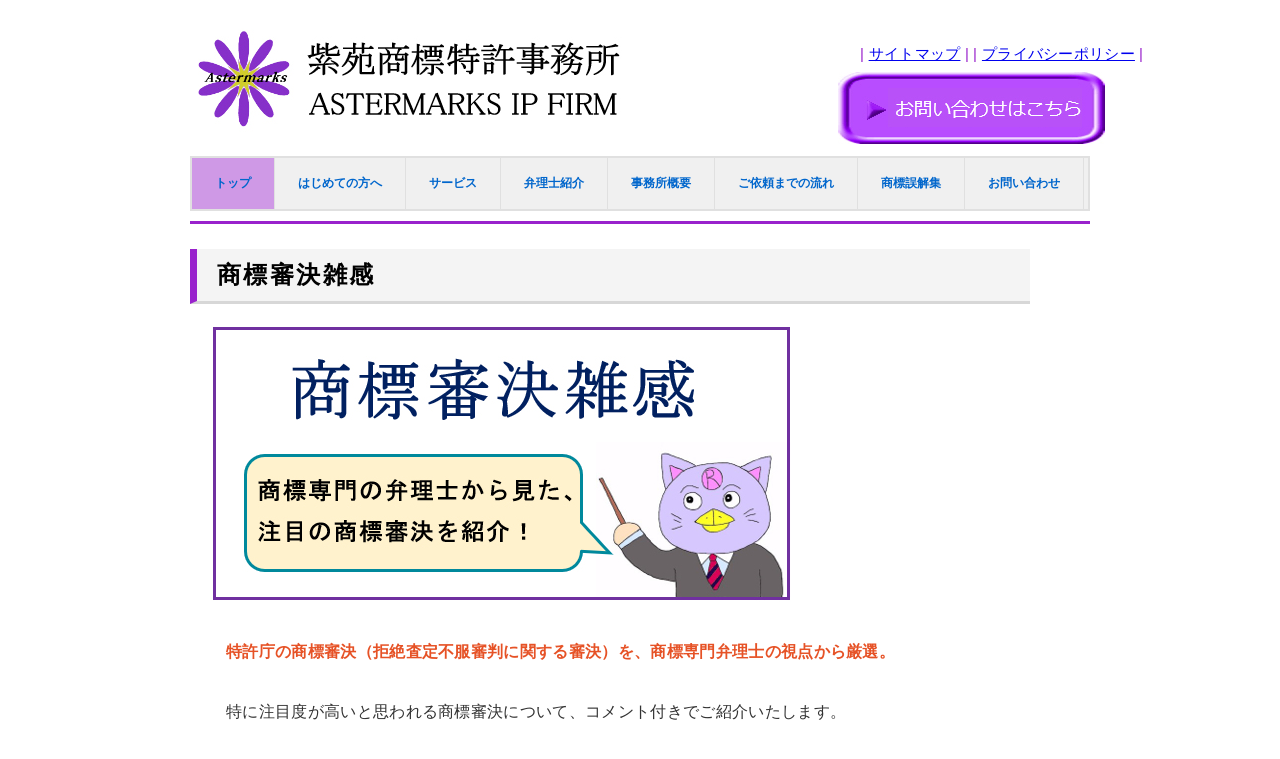

--- FILE ---
content_type: text/html
request_url: https://www.astermarksip.jp/tm_shinketsu.html
body_size: 11389
content:
<!doctype html>
<html>
<head>
<meta charset="utf-8">
<meta name="author" content="紫苑商標特許事務所（ASTERMARKS IP FIRM）">
<meta name="description" content="商標審決の紹介。商標専門の弁理士が独自の視点から特許庁の商標審決を厳選し、コメント付きで紹介いたします。">
<meta name="keywords" content="商標審決"> 
<title>商標審決雑感　｜　紫苑商標特許事務所</title>
<link rel="stylesheet" href="style.css">
<style>
p {
  color: #333;
  font-size: 16px;
  line-height: 1.8;
  letter-spacing: 0.02em;
  text-indent: 1em;
  margin: 2em 0px;
}
p#clearindent {
  font-size: 16px;
  text-indent: 0;
}
span.orange {
  color: #E65226;
  font-weight: bold;
}
span.maru {
  color: #006E7B;
  font-size: 24px;
  font-weight: bold;
}
span.midashi {
  color: #292934;
  font-size: 18px;
  font-weight: bold;
  line-height: 2.2;
  letter-spacing: 0.08em;
}
span.red3 {
  color: #dc143c;
  font-weight: bold;
}
#main {
  float: left;
  width: 900px;
}
#main h1 {
  font-size: 24px;
  font-weight: bold;
  letter-spacing: 0.1em;
  line-height: 2.2;
  border-bottom: solid 3px #d7d7d7;
  background: #f4f4f4;
  text-indent: 15px;
}
#main h2 {
  font-size: 27px;
  font-family: "メイリオ", Meiryo, sans-serif;
  font-weight: normal;
  color: #72308F;
  letter-spacing: 0.1em;
  line-height: 2.2;
  border-bottom: 1px solid #72308F;
}
#main section {
  margin: 25px 60px 0 0;
}
#main a {
  text-decoration: none;
}
#frame {
  font-family: "メイリオ", Meiryo, sans-serif;
  width: 450px;
  background: #e6f4ff;
  border: solid 2px #008b8b;
  padding: 0px 15px 0px 25px;
}
.mojipad {
  padding: 0px 0px 0px 20px;
}
.mojipad2 {
  padding: 0px 0px 0px 30px;
}
.mojipad3 {
  padding: 0px 0px 0px 10px;
}
.menulink {
  text-decoration: none;
  color: #ffffff;
}
.navigate {
  width: 200px;
  height: 35px;
  margin: 0px 0px 5px 0px;
  padding: 20px;
  background: #72308F;
  color: #ffffff;
  font-size: 20px;
  letter-spacing: 0.1em;
  text-align: center;
  display: inline-block;
}
.navigate:hover {
  background: #009D8F;
  opacity: 0.9;
}
</style>
<script>
  (function(i,s,o,g,r,a,m){i['GoogleAnalyticsObject']=r;i[r]=i[r]||function(){
  (i[r].q=i[r].q||[]).push(arguments)},i[r].l=1*new Date();a=s.createElement(o),
  m=s.getElementsByTagName(o)[0];a.async=1;a.src=g;m.parentNode.insertBefore(a,m)
  })(window,document,'script','https://www.google-analytics.com/analytics.js','ga');

  ga('create', 'UA-100950570-1', 'auto');
  ga('send', 'pageview');

</script>
</head>
<body>

<div id="page">

<header>
<a href="index.html"><img id="logo" src="astermarks_logo.jpg" alt="紫苑商標特許事務所ロゴ"></a>
<p id="rightnavi">| <a href="sitemap.html">サイトマップ</a> |  | <a href="p_policy.html">プライバシーポリシー</a> |</p>
<p id="contactnavi"><a href="contact.html"><img src="n_toiawase_banner.jpg" alt="お問い合わせはこちら"></a></p>

  <nav>
    <ul>
      <li id="current"><a href="index.html">トップ</a></li>
      <li><a href="first.html">はじめての方へ</a></li>
      <li><a href="service.html">サービス</a></li>
      <li><a href="ben_profile.html">弁理士紹介</a></li>
      <li><a href="profile.html">事務所概要</a></li>
      <li><a href="flow.html">ご依頼までの流れ</a></li>
      <li><a href="gokaishuu.html">商標誤解集</a></li>
      <li><a href="contact.html">お問い合わせ</a></li>
    </ul>
  </nav>
</header>

<div id="main">
  <section>
    <h1>商標審決雑感</h1>
<div class="mojipad">
<img src="tm_shinketsu_keyvi.jpg" width="581" height="278" alt="商標審決雑感"><br>
<p><span class="orange">特許庁の商標審決（拒絶査定不服審判に関する審決）を、商標専門弁理士の視点から厳選。</span></p>
<p>特に注目度が高いと思われる商標審決について、コメント付きでご紹介いたします。<br>
事件の内容がわかりやすいものを、主にピックアップしています。</p>
<p><span class="makerbold">以下のような方々の研鑽・学習にオススメのコンテンツです。</span></p>
<div class="mojipad2">
<div id="frame">
<p id="clearindent"><span class="midashi"><span class="maru">●</span>企業等で商標実務に携わっている方<br>
<span class="maru">●</span>商標実務の経験があまりない弁理士の方<br>
<span class="maru">●</span>商標分野に興味のある弁護士の方</span></p>
</div>
</div>
<p>なお、掲載された商標審決については、審決取消訴訟の提起によって、<br>
その後に異なる結論の審決が再度なされる場合がある点につき、ご留意ください。</p>
<p id="clearindent"><span class="red3">※本コンテンツは、不定期更新となります。<br>
※本コンテンツは、商標実務の中・上級者を主な対象と想定しております。<br>
※本コンテンツ内において、標準文字商標は『「〇〇〇」（標準文字）』と表記しております。<br>
　〇〇〇の部分が実際の商標となりますので、閲覧にあたってはご留意ください。</span></p>
<br>
<a href="#similarity" class="menulink"><div class="navigate">類似性に関する審決</div></a>
<a href="#distinctiveness" class="menulink"><div class="navigate">識別力に関する審決</div></a>
<a href="#others" class="menulink"><div class="navigate">その他の審決</div></a>
</div>
<br>
<br>
<br>
<a name="similarity"></a>
    <h2>商標の類似性に関する審決</h2>
<p><span class="bold">商標同士が、「似ているかどうか（類似するか）」について争われた審決例の紹介です。</span></p>
<div class="mojipad3">
<p id="clearindent"><img src="topic.png" width="13" height="13"> 171.<a href="https://www.astermarksip.jp/tm_shinketsu/fufuku_178_260110.pdf" target="_blank">「牡丹商店」と「ぼたん＼牡丹」は類似？</a>（2026年1月10日掲載）</p>
<p id="clearindent"><img src="topic.png" width="13" height="13"> 170.<a href="https://www.astermarksip.jp/tm_shinketsu/fufuku_177_251229.pdf" target="_blank">「ＡＣＴＩＩＶＡ」と「ＡＣＴＩＶＡ」、「アクティバ」は類似？</a>（2025年12月29日掲載）</p>
<p id="clearindent"><img src="topic.png" width="13" height="13"> 169.<a href="https://www.astermarksip.jp/tm_shinketsu/fufuku_176_251214.pdf" target="_blank">「パルテック」と「バルテック」は類似？</a>（2025年12月14日掲載）</p>
<p id="clearindent"><img src="topic.png" width="13" height="13"> 168.<a href="https://www.astermarksip.jp/tm_shinketsu/fufuku_175_251130.pdf" target="_blank">「ＣＹＲＥＣＯ」と「サイレコ」等は類似？</a>（2025年11月30日掲載）</p>
<p id="clearindent"><img src="topic.png" width="13" height="13"> 167.<a href="https://www.astermarksip.jp/tm_shinketsu/fufuku_174_251116.pdf" target="_blank">「ＳＡＭ’Ｓ」と「サムズ」は類似？</a>（2025年11月16日掲載）</p>
<p id="clearindent"><img src="topic.png" width="13" height="13"> 166.<a href="https://www.astermarksip.jp/tm_shinketsu/fufuku_173_251019.pdf" target="_blank">「翔」と「ＳＹＯＵ」は類似？</a>（2025年10月19日掲載）</p>
<p id="clearindent"><img src="topic.png" width="13" height="13"> 165.<a href="https://www.astermarksip.jp/tm_shinketsu/fufuku_172_251013.pdf" target="_blank">「たま卵」と「たま卵本舗」は類似？</a>（2025年10月13日掲載）</p>
<p id="clearindent"><img src="topic.png" width="13" height="13"> 164.<a href="https://www.astermarksip.jp/tm_shinketsu/fufuku_171_250921.pdf" target="_blank">「ふくや」と「福屋」は類似？</a>（2025年9月21日掲載）</p>
<p id="clearindent"><img src="topic.png" width="13" height="13"> 163.<a href="https://www.astermarksip.jp/tm_shinketsu/fufuku_170_250915.pdf" target="_blank">「スーパーナブラ」と「ナブラ＼ｎａｂｕｌａ」は類似？</a>（2025年9月15日掲載）</p>
<p id="clearindent"><img src="topic.png" width="13" height="13"> 162.<a href="https://www.astermarksip.jp/tm_shinketsu/fufuku_169_250823.pdf" target="_blank">「ＴＨＥ ＧＡＮＮＡ」と「ＧＵＮＮＡ」は類似？</a>（2025年8月23日掲載）</p>
<p id="clearindent"><img src="topic.png" width="13" height="13"> 161.<a href="https://www.astermarksip.jp/tm_shinketsu/fufuku_168_250817.pdf" target="_blank">「Ｔｏｒｉｔｏｎ，Ｉｎｃ.」と「ＴＲｉＴＯＮ」は類似？</a>（2025年8月17日掲載）</p>
<p id="clearindent"><img src="topic.png" width="13" height="13"> 160.<a href="https://www.astermarksip.jp/tm_shinketsu/fufuku_167_250727.pdf" target="_blank">「ＭＩＺＵＫＵＭＯ」と「ｍｉｚｕｇｕｍｏ」は類似？</a>（2025年7月27日掲載）</p>
<p id="clearindent"><img src="topic.png" width="13" height="13"> 159.<a href="https://www.astermarksip.jp/tm_shinketsu/fufuku_166_250721.pdf" target="_blank">「ベジタブル習慣」と「野菜習慣」は類似？</a>（2025年7月21日掲載）</p>
<p id="clearindent"><img src="topic.png" width="13" height="13"> 158.<a href="https://www.astermarksip.jp/tm_shinketsu/fufuku_165_250621.pdf" target="_blank">「グリンテック」と「グリーンテック」は類似？</a>（2025年6月21日掲載）</p>
<p id="clearindent"><img src="topic.png" width="13" height="13"> 157.<a href="https://www.astermarksip.jp/tm_shinketsu/fufuku_164_250615.pdf" target="_blank">「ボイス＼ＶＯＩＣＥ」と「ｔｈｅ ｖｏｉｃｅ．」は類似？</a>（2025年6月15日掲載）</p>
<p id="clearindent"><img src="topic.png" width="13" height="13"> 156.<a href="https://www.astermarksip.jp/tm_shinketsu/fufuku_163_250525.pdf" target="_blank">「マシュマロマット」と「マシュマロ＼ｍａｒｓｈｍａｌｌｏｗ」は類似？</a>（2025年5月25日掲載）</p>
<p id="clearindent"><img src="topic.png" width="13" height="13"> 155.<a href="https://www.astermarksip.jp/tm_shinketsu/fufuku_162_250518.pdf" target="_blank">「ＭＡＲＲＯＷ」と「Ｌｅ　ｍａｌｌｏｗ＼ル・マロウ」は類似？</a>（2025年5月18日掲載）</p>
<p id="clearindent"><img src="topic.png" width="13" height="13"> 154.<a href="https://www.astermarksip.jp/tm_shinketsu/fufuku_161_250427.pdf" target="_blank">「しあわせの生ソーセージ」と「しあわせの」は類似？</a>（2025年4月27日掲載）</p>
<p id="clearindent"><img src="topic.png" width="13" height="13"> 153.<a href="https://www.astermarksip.jp/tm_shinketsu/fufuku_160_250427.pdf" target="_blank">「グローカルにいがた」と「Ｇｌｏｃａｌ＼グローカル」は類似？</a>（2025年4月27日掲載）</p>
<p id="clearindent"><img src="topic.png" width="13" height="13"> 152.<a href="https://www.astermarksip.jp/tm_shinketsu/fufuku_159_250329.pdf" target="_blank">「ＴＨＥ ＣＯＬＬＥＣＴＩＯＮ」と「ＣＯＬＬＥＣＴＩＯＮ＼コレクシヨン」は類似？</a>（2025年3月29日掲載）</p>
<p id="clearindent"><img src="topic.png" width="13" height="13"> 151.<a href="https://www.astermarksip.jp/tm_shinketsu/fufuku_158_250320.pdf" target="_blank">「一粒万倍」と「一粒万倍石」は類似？</a>（2025年3月20日掲載）</p>
<p id="clearindent"><img src="topic.png" width="13" height="13"> 150.<a href="https://www.astermarksip.jp/tm_shinketsu/fufuku_157_250224.pdf" target="_blank">「竹の輪」と「ＴＡＫＥＮＯＷＡ」は類似？</a>（2025年2月24日掲載）</p>
<p id="clearindent"><img src="topic.png" width="13" height="13"> 149.<a href="https://www.astermarksip.jp/tm_shinketsu/fufuku_156_250216.pdf" target="_blank">「ＮＯＡ」と「ノア＼ＮＯＡＨ」他は類似？</a>（2025年2月16日掲載）</p>
<p id="clearindent"><img src="topic.png" width="13" height="13"> 148.<a href="https://www.astermarksip.jp/tm_shinketsu/fufuku_155_250126.pdf" target="_blank">「Ｄｅａｒ　Ｕ　ｐｌｕｓ」と「ｄｅａｒ　Ｕ」及び「ＤＥＡＲ　ＹＯＵ」は類似？</a>（2025年1月26日掲載）</p>
<p id="clearindent"><img src="topic.png" width="13" height="13"> 147.<a href="https://www.astermarksip.jp/tm_shinketsu/fufuku_154_250112.pdf" target="_blank">「日日麦茶」と「日日茶」は類似？</a>（2025年1月12日掲載）</p>
<p id="clearindent"><img src="topic.png" width="13" height="13"> 146.<a href="https://www.astermarksip.jp/tm_shinketsu/fufuku_153_241216.pdf" target="_blank">「カイ日本語スクール」と「ＫＡＩ」は類似？</a>（2024年12月16日掲載）</p>
<p id="clearindent"><img src="topic.png" width="13" height="13"> 145.<a href="https://www.astermarksip.jp/tm_shinketsu/fufuku_152_241209.pdf" target="_blank">「おまかせ請求」と「おまか請求」は類似？</a>（2024年12月9日掲載）</p>
<p id="clearindent"><img src="topic.png" width="13" height="13"> 144.<a href="https://www.astermarksip.jp/tm_shinketsu/fufuku_151_241115.pdf" target="_blank">「ＩｎｆｉｎｉＣｌｏｕｄ」と「ＩＮＦＩＮＩ」は類似？</a>（2024年11月15日掲載）</p>
<p id="clearindent"><img src="topic.png" width="13" height="13"> 143.<a href="https://www.astermarksip.jp/tm_shinketsu/fufuku_150_241111.pdf" target="_blank">「Ｂｒｉｓｓａ」と「ブリサ」、「ＢＲＩＳＡ」は類似？</a>（2024年11月11日掲載）</p>
<p id="clearindent"><img src="topic.png" width="13" height="13"> 142.<a href="https://www.astermarksip.jp/tm_shinketsu/fufuku_149_241111.pdf" target="_blank">「毎日塾」と「毎日」は類似？</a>（2024年11月11日掲載）</p>
<p id="clearindent"><img src="topic.png" width="13" height="13"> 141.<a href="https://www.astermarksip.jp/tm_shinketsu/fufuku_148_241004.pdf" target="_blank">「ＣｏｎｎｅｃＴ．ｏｎｅ」と「コネクトワン」は類似？</a>（2024年10月4日掲載）</p>
<p id="clearindent"><img src="topic.png" width="13" height="13"> 140.<a href="https://www.astermarksip.jp/tm_shinketsu/fufuku_147_240920.pdf" target="_blank">「金沢まごころ歯科」と「まごころ歯科」は類似？</a>（2024年9月20日掲載）</p>
<p id="clearindent"><img src="topic.png" width="13" height="13"> 139.<a href="https://www.astermarksip.jp/tm_shinketsu/fufuku_146_240913.pdf" target="_blank">「Ｔｅｍｐｕｓ」と「てんぷす」は類似？</a>（2024年9月13日掲載）</p>
<p id="clearindent"><img src="topic.png" width="13" height="13"> 138.<a href="https://www.astermarksip.jp/tm_shinketsu/fufuku_145_240909.pdf" target="_blank">「ＧｒｏｗＳｈｉｐ」と「ｇｌｏｗｓｈｉｐ」は類似？</a>（2024年9月9日掲載）</p>
<p id="clearindent"><img src="topic.png" width="13" height="13"> 137.<a href="https://www.astermarksip.jp/tm_shinketsu/fufuku_144_240826.pdf" target="_blank">「カーロ」と「ＣＡＲＬＯ」は類似？</a>（2024年8月26日掲載）</p>
<p id="clearindent"><img src="topic.png" width="13" height="13"> 136.<a href="https://www.astermarksip.jp/tm_shinketsu/fufuku_143_240819.pdf" target="_blank">「探求」と「ＴａｎＱ～探求～」は類似？</a>（2024年8月19日掲載）</p>
<p id="clearindent"><img src="topic.png" width="13" height="13"> 135.<a href="https://www.astermarksip.jp/tm_shinketsu/fufuku_142_240802.pdf" target="_blank">「悠」と「ゆう」は類似？</a>（2024年8月2日掲載）</p>
<p id="clearindent"><img src="topic.png" width="13" height="13"> 134.<a href="https://www.astermarksip.jp/tm_shinketsu/fufuku_141_240722.pdf" target="_blank">「よろず牛」と「よろず」は類似？</a>（2024年7月22日掲載）</p>
<p id="clearindent"><img src="topic.png" width="13" height="13"> 133.<a href="https://www.astermarksip.jp/tm_shinketsu/fufuku_140_240701.pdf" target="_blank">「ＣＡＬＡＴＡＳＳＵＰＥＲＣＡＲＥ＼カラタススーパーケア」と「ＣＡＬＡＴＡＳ」は類似？</a>（2024年7月1日掲載）</p>
<p id="clearindent"><img src="topic.png" width="13" height="13"> 132.<a href="https://www.astermarksip.jp/tm_shinketsu/fufuku_139_240624.pdf" target="_blank">「かがやきデイサービス」と「ＫＡＧＡＹＡＫＩ」は類似？</a>（2024年6月24日掲載）</p>
<p id="clearindent"><img src="topic.png" width="13" height="13"> 131.<a href="https://www.astermarksip.jp/tm_shinketsu/fufuku_138_240603.pdf" target="_blank">「ソフトウェア」と「ＳＯＦＴＷＡＩＲ」は類似？</a>（2024年6月3日掲載）</p>
<p id="clearindent"><img src="topic.png" width="13" height="13"> 130.<a href="https://www.astermarksip.jp/tm_shinketsu/fufuku_137_240520.pdf" target="_blank">「．ｃ ｍｏｂｉｌｅ」と「Ｃ ｍｏｂｉｌｅ」等は類似？</a>（2024年5月20日掲載）</p>
<p id="clearindent"><img src="topic.png" width="13" height="13"> 129.<a href="https://www.astermarksip.jp/tm_shinketsu/fufuku_136_240513.pdf" target="_blank">「日本理学療法学会連合」と「日本理学療法学会」は類似？</a>（2024年5月13日掲載）</p>
<p id="clearindent"><img src="topic.png" width="13" height="13"> 128.<a href="https://www.astermarksip.jp/tm_shinketsu/fufuku_135_240424.pdf" target="_blank">「Ｌａ Ｂｏｕｑｕｅｔ」と「ブーケ」は類似？</a>（2024年4月24日掲載）</p>
<p id="clearindent"><img src="topic.png" width="13" height="13"> 127.<a href="https://www.astermarksip.jp/tm_shinketsu/fufuku_134_240401.pdf" target="_blank">「ＫＧＣ」と「ＫＣＣ」は類似？</a>（2024年4月1日掲載）</p>
<p id="clearindent"><img src="topic.png" width="13" height="13"> 126.<a href="https://www.astermarksip.jp/tm_shinketsu/fufuku_133_240329.pdf" target="_blank">「ＫＯＲＥＤＡＫＥ」と「これだけサプリ」は類似？</a>（2024年3月29日掲載）</p>
<p id="clearindent"><img src="topic.png" width="13" height="13"> 125.<a href="https://www.astermarksip.jp/tm_shinketsu/fufuku_132_240312.pdf" target="_blank">「ＳＵＳＭＯ」と「ＳｕＳｕＭｏ」は類似？</a>（2024年3月12日掲載）</p>
<p id="clearindent"><img src="topic.png" width="13" height="13"> 124.<a href="https://www.astermarksip.jp/tm_shinketsu/fufuku_131_240304.pdf" target="_blank">「マーくん」と「Ｍａｒｋｕｎ．」は類似？</a>（2024年3月4日掲載）</p>
<p id="clearindent"><img src="topic.png" width="13" height="13"> 123.<a href="https://www.astermarksip.jp/tm_shinketsu/fufuku_130_240215.pdf" target="_blank">「バリュークリエーション＼ＶＡＬＵＥ ＣＲＥＡＴＩＯＮ」と「ＶＡＬＵＥ　ＣＲＥＡＴＩＯＮ　２１」は類似？</a>（2024年2月15日掲載）</p>
<p id="clearindent"><img src="topic.png" width="13" height="13"> 122.<a href="https://www.astermarksip.jp/tm_shinketsu/fufuku_129_240201.pdf" target="_blank">「Ｓｕｓｔａｉｎａｂｒｅａｄ」と「サステナ」は類似？</a>（2024年2月1日掲載）</p>
<p id="clearindent"><img src="topic.png" width="13" height="13"> 121.<a href="https://www.astermarksip.jp/tm_shinketsu/fufuku_128_240125.pdf" target="_blank">「クララクリニック」と「くらら」は類似？</a>（2024年1月25日掲載）</p>
<p id="clearindent"><img src="topic.png" width="13" height="13"> 120.<a href="https://www.astermarksip.jp/tm_shinketsu/fufuku_127_240109.pdf" target="_blank">「ＫＯＭＯＤＯ」と「ｃｏｍｏｄｏ」は類似？</a>（2024年1月9日掲載）</p>
<p id="clearindent"><img src="topic.png" width="13" height="13"> 119.<a href="https://www.astermarksip.jp/tm_shinketsu/fufuku_126_231221.pdf" target="_blank">「ＨＡＲＭＯＮＩＥ」と「ハーモニー」は類似？</a>（2023年12月21日掲載）</p>
<p id="clearindent"><img src="topic.png" width="13" height="13"> 118.<a href="https://www.astermarksip.jp/tm_shinketsu/fufuku_125_231207.pdf" target="_blank">「レリーズ」と「Ｒｅｌｉｚ」は類似？</a>（2023年12月7日掲載）</p>
<p id="clearindent"><img src="topic.png" width="13" height="13"> 117.<a href="https://www.astermarksip.jp/tm_shinketsu/fufuku_124_231201.pdf" target="_blank">「ＭＯＮＯ＋」と「ＭＯＮＯ」は類似？</a>（2023年12月1日掲載）</p>
<p id="clearindent"><img src="topic.png" width="13" height="13"> 116.<a href="https://www.astermarksip.jp/tm_shinketsu/fufuku_123_231115.pdf" target="_blank">「ウォータリーフィット処方」と「ウォーターフィット処方」は類似？</a>（2023年11月15日掲載）</p>
<p id="clearindent"><img src="topic.png" width="13" height="13"> 115.<a href="https://www.astermarksip.jp/tm_shinketsu/fufuku_122_231101.pdf" target="_blank">「シン・クラウド」と「ＴｈｉｎｋＬｏｕｄ」は類似？</a>（2023年11月1日掲載）</p>
<p id="clearindent"><img src="topic.png" width="13" height="13"> 114.<a href="https://www.astermarksip.jp/tm_shinketsu/fufuku_121_231016.pdf" target="_blank">「漢方オンラインＭＲ」と「オンラインＭＲ」等は類似？</a>（2023年10月16日掲載）</p>
<p id="clearindent"><img src="topic.png" width="13" height="13"> 113.<a href="https://www.astermarksip.jp/tm_shinketsu/fufuku_120_231002.pdf" target="_blank">「ＧＹＵＣＨＯ」と「牛兆」は類似？</a>（2023年10月2日掲載）</p>
<p id="clearindent"><img src="topic.png" width="13" height="13"> 112.<a href="https://www.astermarksip.jp/tm_shinketsu/fufuku_119_230921.pdf" target="_blank">「聖者の炭酸」と「聖者」は類似？</a>（2023年9月21日掲載）</p>
<p id="clearindent"><img src="topic.png" width="13" height="13"> 111.<a href="https://www.astermarksip.jp/tm_shinketsu/fufuku_118_230908.pdf" target="_blank">「ブリリアンスアイクリーム」と「ブリリアンス＼ＢＲＩＬＬＩＡＮＣＥ」は類似？</a>（2023年9月8日掲載）</p>
<p id="clearindent"><img src="topic.png" width="13" height="13"> 110.<a href="https://www.astermarksip.jp/tm_shinketsu/fufuku_117_230901.pdf" target="_blank">「白銀ポーク」と「白銀」は類似？</a>（2023年9月1日掲載）</p>
<p id="clearindent"><img src="topic.png" width="13" height="13"> 109.<a href="https://www.astermarksip.jp/tm_shinketsu/fufuku_116_230817.pdf" target="_blank">「ＨＡＱＵＲＡ」と「はくら」は類似？</a>（2023年8月17日掲載）</p>
<p id="clearindent"><img src="topic.png" width="13" height="13"> 108.<a href="https://www.astermarksip.jp/tm_shinketsu/fufuku_115_230803.pdf" target="_blank">「ｉｎｏｗ」と「アイノー」は類似？</a>（2023年8月3日掲載）</p>
<p id="clearindent"><img src="topic.png" width="13" height="13"> 107.<a href="https://www.astermarksip.jp/tm_shinketsu/fufuku_114_230710.pdf" target="_blank">「ＫＥＮＲＯ」と「健老」、「賢老」は類似？</a>（2023年7月10日掲載）</p>
<p id="clearindent"><img src="topic.png" width="13" height="13"> 106.<a href="https://www.astermarksip.jp/tm_shinketsu/fufuku_113_230703.pdf" target="_blank">「ＭＡＴＥＲＮＩＴＹ＼ＨＯＳＰＩＴＡＬ＼ＰＲＩＭＡ＼プリマ助産院（図形付き）」と「プリマ」は類似？</a>（2023年7月3日掲載）</p>
<p id="clearindent"><img src="topic.png" width="13" height="13"> 105.<a href="https://www.astermarksip.jp/tm_shinketsu/fufuku_112_230612.pdf" target="_blank">「朔北カレー」と「サクホク」は類似？</a>（2023年6月12日掲載）</p>
<p id="clearindent"><img src="topic.png" width="13" height="13"> 104.<a href="https://www.astermarksip.jp/tm_shinketsu/fufuku_111_230602.pdf" target="_blank">「ｌａ ｂｅｌｌｅ ｖｉｅ」と「ＢＥＬＬＥ ＶＩＥ」等は類似？</a>（2023年6月2日掲載）</p>
<p id="clearindent"><img src="topic.png" width="13" height="13"> 103.<a href="https://www.astermarksip.jp/tm_shinketsu/fufuku_110_230519.pdf" target="_blank">「生涯現役オンライン塾」と「生涯現役」は類似？</a>（2023年5月19日掲載）</p>
<p id="clearindent"><img src="topic.png" width="13" height="13"> 102.<a href="https://www.astermarksip.jp/tm_shinketsu/fufuku_109_230517.pdf" target="_blank">「サントリー＼エナジーゼリー」と「エナジーゼリー」は類似？</a>（2023年5月17日掲載）</p>
<p id="clearindent"><img src="topic.png" width="13" height="13"> 101.<a href="https://www.astermarksip.jp/tm_shinketsu/fufuku_108_230509.pdf" target="_blank">「ＯＴＯＫＯＧＩＢＡＵＭ＼オトコギバウム」と「男気」は類似？</a>（2023年5月9日掲載）</p>
<p id="clearindent"><img src="topic.png" width="13" height="13"> 100.<a href="https://www.astermarksip.jp/tm_shinketsu/fufuku_107_230421.pdf" target="_blank">「ＰＥＡＲＬｇｌｏｗ ＳＫＩＮ」と「ＰＥＡＲＬ ＧＬＯＷ」等は類似？</a>（2023年4月21日掲載）</p>
<p id="clearindent"><img src="topic.png" width="13" height="13"> 99.<a href="https://www.astermarksip.jp/tm_shinketsu/fufuku_106_230405.pdf" target="_blank">「ｔｓｕｎａ－ａｇ」と「ＴＳＵＮＡ」は類似？</a>（2023年4月5日掲載）</p>
<p id="clearindent"><img src="topic.png" width="13" height="13"> 98.<a href="https://www.astermarksip.jp/tm_shinketsu/fufuku_105_230328.pdf" target="_blank">「おくりや」と「おくり家」は類似？</a>（2023年3月28日掲載）</p>
<p id="clearindent"><img src="topic.png" width="13" height="13"> 97.<a href="https://www.astermarksip.jp/tm_shinketsu/fufuku_104_230310.pdf" target="_blank">「Ｋｌａｕｓ」と「ＣＬＡＵＳ」は類似？</a>（2023年3月10日掲載）</p>
<p id="clearindent"><img src="topic.png" width="13" height="13"> 96.<a href="https://www.astermarksip.jp/tm_shinketsu/fufuku_103_230302.pdf" target="_blank">「チョコモ～モ～」と「モーモーチョコ」は類似？</a>（2023年3月2日掲載）</p>
<p id="clearindent"><img src="topic.png" width="13" height="13"> 95.<a href="https://www.astermarksip.jp/tm_shinketsu/fufuku_102_230214.pdf" target="_blank">「いきいき健康米」と「いきいき健康」は類似？</a>（2023年2月14日掲載）</p>
<p id="clearindent"><img src="topic.png" width="13" height="13"> 94.<a href="https://www.astermarksip.jp/tm_shinketsu/fufuku_101_230201.pdf" target="_blank">「ゾンビハムスターねずこ」と「禰豆子」は類似？</a>（2023年2月1日掲載）</p>
<p id="clearindent"><img src="topic.png" width="13" height="13"> 93.<a href="https://www.astermarksip.jp/tm_shinketsu/fufuku_100_230120.pdf" target="_blank">「椿蒲鉾」と「椿＼つばき」は類似？</a>（2023年1月20日掲載）</p>
<p id="clearindent"><img src="topic.png" width="13" height="13"> 92.<a href="https://www.astermarksip.jp/tm_shinketsu/fufuku_099_230116.pdf" target="_blank">「買取道」と「買取り堂」は類似？</a>（2023年1月16日掲載）</p>
<p id="clearindent"><img src="topic.png" width="13" height="13"> 91.<a href="https://www.astermarksip.jp/tm_shinketsu/fufuku_098_221212.pdf" target="_blank">「さわやかハンバーグ」と「さわやか」は類似？</a>（2022年12月12日掲載）</p>
<p id="clearindent"><img src="topic.png" width="13" height="13"> 90.<a href="https://www.astermarksip.jp/tm_shinketsu/fufuku_097_221202.pdf" target="_blank">「ＫＯＵＪＹＵ」と「煌寿」、「光樹」は類似？</a>（2022年12月2日掲載）</p>
<p id="clearindent"><img src="topic.png" width="13" height="13"> 89.<a href="https://www.astermarksip.jp/tm_shinketsu/fufuku_096_221124.pdf" target="_blank">「ＣＯＬＯＲ ＭＡＧＩＣ」と「ＣＯＬＯＵＲ ＭＡＧＩＫ」は類似？</a>（2022年11月24日掲載）</p>
<p id="clearindent"><img src="topic.png" width="13" height="13"> 88.<a href="https://www.astermarksip.jp/tm_shinketsu/fufuku_095_221114.pdf" target="_blank">「ＭＯＣＨＩ ＳＫＩＮ」と「ＭｏｃｃＨｉ ＳＫＩＮ＼モッチスキン」は類似？</a>（2022年11月14日掲載）</p>
<p id="clearindent"><img src="topic.png" width="13" height="13"> 87.<a href="https://www.astermarksip.jp/tm_shinketsu/fufuku_094_221102.pdf" target="_blank">「ＢＬＩＴＨＥ」と「ＢＬＹＴＨＥ」は類似？</a>（2022年11月2日掲載）</p>
<p id="clearindent"><img src="topic.png" width="13" height="13"> 86.<a href="https://www.astermarksip.jp/tm_shinketsu/fufuku_093_221018.pdf" target="_blank">「ウェルタス」と「ウェルダス＼ＷｅＬＬＤＡＳ」は類似？</a>（2022年10月18日掲載）</p>
<p id="clearindent"><img src="topic.png" width="13" height="13"> 85.<a href="https://www.astermarksip.jp/tm_shinketsu/fufuku_092_221006.pdf" target="_blank">「くまさん」と「熊さん株式会社」は類似？</a>（2022年10月6日掲載）</p>
<p id="clearindent"><img src="topic.png" width="13" height="13"> 84.<a href="https://www.astermarksip.jp/tm_shinketsu/fufuku_091_220920.pdf" target="_blank">「健酵生活」と「ケンコウセイカツ」は類似？</a>（2022年9月20日掲載）</p>
<p id="clearindent"><img src="topic.png" width="13" height="13"> 83.<a href="https://www.astermarksip.jp/tm_shinketsu/fufuku_090_220902.pdf" target="_blank">「エヲダス」と「ＥＯＤＡＳ」は類似？</a>（2022年9月2日掲載）</p>
<p id="clearindent"><img src="topic.png" width="13" height="13"> 82.<a href="https://www.astermarksip.jp/tm_shinketsu/fufuku_089_220804.pdf" target="_blank">「ちんちくりん」と「珍竹林」は類似？</a>（2022年8月4日掲載）</p>
<p id="clearindent"><img src="topic.png" width="13" height="13"> 81.<a href="https://www.astermarksip.jp/tm_shinketsu/fufuku_088_220704.pdf" target="_blank">「プラチナムＦＳ」と「ＰＬＡＴＩＮＵＭ」は類似？</a>（2022年7月4日掲載）</p>
<p id="clearindent"><img src="topic.png" width="13" height="13"> 80.<a href="https://www.astermarksip.jp/tm_shinketsu/fufuku_087_220607.pdf" target="_blank">「ＫＡＰ８８」と「ＫＡＰ（図形付き）」は類似？</a>（2022年6月7日掲載）</p>
<p id="clearindent"><img src="topic.png" width="13" height="13"> 79.<a href="https://www.astermarksip.jp/tm_shinketsu/fufuku_086_220516.pdf" target="_blank">「タコパラエギ」と「タコパラ」は類似？</a>（2022年5月16日掲載）</p>
<p id="clearindent"><img src="topic.png" width="13" height="13"> 78.<a href="https://www.astermarksip.jp/tm_shinketsu/fufuku_085_220421.pdf" target="_blank">「フレイムクリニック」と「ＦＬＡＭＥ」は類似？</a>（2022年4月21日掲載）</p>
<p id="clearindent"><img src="topic.png" width="13" height="13"> 77.<a href="https://www.astermarksip.jp/tm_shinketsu/fufuku_084_220328.pdf" target="_blank">「ＫＡＢＡＣＯ（図形付き）」と「かば子＼カバコ」は類似？</a>（2022年3月28日掲載）</p>
<p id="clearindent"><img src="topic.png" width="13" height="13"> 76.<a href="https://www.astermarksip.jp/tm_shinketsu/fufuku_083_220221.pdf" target="_blank">「ＷＵＮＤＥＲＷＥＡＲ」と「ヴンダー＼Ｗｕｎｄｅｒ」は類似？</a>（2022年2月21日掲載）</p>
<p id="clearindent"><img src="topic.png" width="13" height="13"> 75.<a href="https://www.astermarksip.jp/tm_shinketsu/fufuku_082_211222.pdf" target="_blank">「ｇｉｆｔｅｅ」と「ギフティ＼Ｇｉｆｔｙ」は類似？</a>（2021年12月22日掲載）</p>
<p id="clearindent"><img src="topic.png" width="13" height="13"> 74.<a href="https://www.astermarksip.jp/tm_shinketsu/fufuku_081_211208.pdf" target="_blank">「ＢＲＩＮＧ（下線付き）」と「ＢＬＩＮＧ」は類似？</a>（2021年12月8日掲載）</p>
<p id="clearindent"><img src="topic.png" width="13" height="13"> 73.<a href="https://www.astermarksip.jp/tm_shinketsu/fufuku_080_211118.pdf" target="_blank">「美養青汁」と「美葉青汁」は類似？</a>（2021年11月18日掲載）</p>
<p id="clearindent"><img src="topic.png" width="13" height="13"> 72.<a href="https://www.astermarksip.jp/tm_shinketsu/fufuku_079_211102.pdf" target="_blank">「紗奈」と「ＳＡＮＡ」、「サナ」は類似？</a>（2021年11月2日掲載）</p>
<p id="clearindent"><img src="topic.png" width="13" height="13"> 71.<a href="https://www.astermarksip.jp/tm_shinketsu/fufuku_078_211014.pdf" target="_blank">「ＫＵＭＩＫＩ」と「組器」は類似？</a>（2021年10月14日掲載）</p>
<p id="clearindent"><img src="topic.png" width="13" height="13"> 70.<a href="https://www.astermarksip.jp/tm_shinketsu/fufuku_077_211001.pdf" target="_blank">「ＳｉｌｌＨａ」と「ＳＩＲＵＨＡ」は類似？</a>（2021年10月1日掲載）</p>
<p id="clearindent"><img src="topic.png" width="13" height="13"> 69.<a href="https://www.astermarksip.jp/tm_shinketsu/fufuku_076_210921.pdf" target="_blank">「健美クリニック」と「健美」は類似？</a>（2021年9月21日掲載）</p>
<p id="clearindent"><img src="topic.png" width="13" height="13"> 68.<a href="https://www.astermarksip.jp/tm_shinketsu/fufuku_075_210901.pdf" target="_blank">「ふわふわビーズ」と「ふわふわ」は類似？</a>（2021年9月1日掲載）</p>
<p id="clearindent"><img src="topic.png" width="13" height="13"> 67.<a href="https://www.astermarksip.jp/tm_shinketsu/fufuku_074_210824.pdf" target="_blank">「ＢＲＡＩＮ ＳＰＯＲＴＳ ＤＲＩＮＫ」と「ブレイン」は類似？</a>（2021年8月24日掲載）</p>
<p id="clearindent"><img src="topic.png" width="13" height="13"> 66.<a href="https://www.astermarksip.jp/tm_shinketsu/fufuku_073_210810.pdf" target="_blank">「Ｃａｌｌａｗａｙ（図形付き）」と「キャラウェイ」は類似？</a>（2021年8月10日掲載）</p>
<p id="clearindent"><img src="topic.png" width="13" height="13"> 65.<a href="https://www.astermarksip.jp/tm_shinketsu/fufuku_072_210721.pdf" target="_blank">「ＦＡＣＴ」と「ＦＡＣＴ４」は類似？</a>（2021年7月21日掲載）</p>
<p id="clearindent"><img src="topic.png" width="13" height="13"> 64.<a href="https://www.astermarksip.jp/tm_shinketsu/fufuku_071_210706.pdf" target="_blank">「ｎｕｎｃ ｔｏｋｙｏ＼ヌンクトウキョウ」と「ＮＵＮＣ」は類似？</a>（2021年7月6日掲載）</p>
<p id="clearindent"><img src="topic.png" width="13" height="13"> 63.<a href="https://www.astermarksip.jp/tm_shinketsu/fufuku_070_210623.pdf" target="_blank">「激滅」と「ゲキメツ＼撃滅＼げきめつ」は類似？</a>（2021年6月23日掲載）</p>
<p id="clearindent"><img src="topic.png" width="13" height="13"> 62.<a href="https://www.astermarksip.jp/tm_shinketsu/fufuku_069_210604.pdf" target="_blank">「ＬＡＢ ＤＩＡＭＯＮＤ」と「ＬＯＶＥ ＤＩＡＭＯＮＤ」は類似？</a>（2021年6月4日掲載）</p>
<p id="clearindent"><img src="topic.png" width="13" height="13"> 61.<a href="https://www.astermarksip.jp/tm_shinketsu/fufuku_068_210517.pdf" target="_blank">「Ｌｅｇｅｎｄａ」と「レジェンダ（ＬＥＧＧＥＮＤＡ）」は類似？</a>（2021年5月17日掲載）</p>
<p id="clearindent"><img src="topic.png" width="13" height="13"> 60.<a href="https://www.astermarksip.jp/tm_shinketsu/fufuku_067_210506.pdf" target="_blank">「ＶｉｓＥａｓｅ」と「ヴィシーズ」は類似？</a>（2021年5月6日掲載）</p>
<p id="clearindent"><img src="topic.png" width="13" height="13"> 59.<a href="https://www.astermarksip.jp/tm_shinketsu/fufuku_066_210416.pdf" target="_blank">「つくし会」と「筑紫会」は類似？</a>（2021年4月16日掲載）</p>
<p id="clearindent"><img src="topic.png" width="13" height="13"> 58.<a href="https://www.astermarksip.jp/tm_shinketsu/fufuku_065_210409.pdf" target="_blank">「鳥せい」と「鳥正」は類似？</a>（2021年4月9日掲載）</p>
<p id="clearindent"><img src="topic.png" width="13" height="13"> 57.<a href="https://www.astermarksip.jp/tm_shinketsu/fufuku_064_210329.pdf" target="_blank">「クリーンボックス」と「クリンボックス」は類似？</a>（2021年3月29日掲載）</p>
<p id="clearindent"><img src="topic.png" width="13" height="13"> 56.<a href="https://www.astermarksip.jp/tm_shinketsu/fufuku_063_210316.pdf" target="_blank">「きらり薬局」と「キラリ」は類似？</a>（2021年3月16日掲載）</p>
<p id="clearindent"><img src="topic.png" width="13" height="13"> 55.<a href="https://www.astermarksip.jp/tm_shinketsu/fufuku_062_210310.pdf" target="_blank">「Ｄ’ＣＯＯＲＤ／ディーコード」と「Ｄコード」は類似？</a>（2021年3月10日掲載）</p>
<p id="clearindent"><img src="topic.png" width="13" height="13"> 54.<a href="https://www.astermarksip.jp/tm_shinketsu/fufuku_061_210225.pdf" target="_blank">「ＳＵＳＴＡＩＮＡＢＬＥ（ロゴ）」と「サステナブル・ジャパン＼ＳＵＳＴＡＩＮＡＢＬＥ ＪＡＰＡＮ」は類似？</a>（2021年2月25日掲載）</p>
<p id="clearindent"><img src="topic.png" width="13" height="13"> 53.<a href="https://www.astermarksip.jp/tm_shinketsu/fufuku_060_210204.pdf" target="_blank">「ＣＵＲＲＥＮＴ＋＼カレントプラス」と「ＣＵＲＲＥＮＴ」は類似？</a>（2021年2月4日掲載）</p>
<p id="clearindent"><img src="topic.png" width="13" height="13"> 52.<a href="https://www.astermarksip.jp/tm_shinketsu/fufuku_059_210119.pdf" target="_blank">「ＦＩＲＳＴＰＡＳＳ」と「ＦＡＳＴ－ＰＡＳＳ」は類似？</a>（2021年1月19日掲載）</p>
<p id="clearindent"><img src="topic.png" width="13" height="13"> 51.<a href="https://www.astermarksip.jp/tm_shinketsu/fufuku_058_210108.pdf" target="_blank">「Ｐｌｕｓ－Ｓ」と「ＰＬＵＳ」は類似？</a>（2021年1月8日掲載）</p>
<p id="clearindent"><img src="topic.png" width="13" height="13"> 50.<a href="https://www.astermarksip.jp/tm_shinketsu/fufuku_057_201224.pdf" target="_blank">「ａｎａｎａ」と「ＡＮＡＮＡＳ」、「ＡＮＡＮＮＡ」は類似？</a>（2020年12月24日掲載）</p>
<p id="clearindent"><img src="topic.png" width="13" height="13"> 49.<a href="https://www.astermarksip.jp/tm_shinketsu/fufuku_056_201207.pdf" target="_blank">「Ａｉｌｌｉｓ（図形付き）」と「アイリス（ロゴ）」は類似？</a>（2020年12月7日掲載）</p>
<p id="clearindent"><img src="topic.png" width="13" height="13"> 48.<a href="https://www.astermarksip.jp/tm_shinketsu/fufuku_055_201201.pdf" target="_blank">「ＨＩＧＨＬＡＮＤ ＣＡＣＡＯ」と「Ｈｉｇｈ Ｌａｎｄ」は類似？</a>（2020年12月1日掲載）</p>
<p id="clearindent"><img src="topic.png" width="13" height="13"> 47.<a href="https://www.astermarksip.jp/tm_shinketsu/fufuku_054_201124.pdf" target="_blank">「ＣＥＮＴＵＲＩＯＮ ＨＯＴＥＬ」と「ＣＥＮＴＵＲＩＯＮ」は類似？</a>（2020年11月24日掲載）</p>
<p id="clearindent"><img src="topic.png" width="13" height="13"> 46.<a href="https://www.astermarksip.jp/tm_shinketsu/fufuku_053_201109.pdf" target="_blank">「麦から生まれた麦魔神」と「麦魔神」は類似？</a>（2020年11月9日掲載）</p>
<p id="clearindent"><img src="topic.png" width="13" height="13"> 45.<a href="https://www.astermarksip.jp/tm_shinketsu/fufuku_052_201021.pdf" target="_blank">「スーパーフラット」と「フラット」は類似？</a>（2020年10月21日掲載）</p>
<p id="clearindent"><img src="topic.png" width="13" height="13"> 44.<a href="https://www.astermarksip.jp/tm_shinketsu/fufuku_051_201007.pdf" target="_blank">「那須果実の森」と「果実の森」は類似？</a>（2020年10月7日掲載）</p>
<p id="clearindent"><img src="topic.png" width="13" height="13"> 43.<a href="https://www.astermarksip.jp/tm_shinketsu/fufuku_050_200923.pdf" target="_blank">「ＡＱＵＡ ＢＡＬＬＯＯＮ」（ロゴ）と「ＡＱＵＡ」（ロゴ）は類似？</a>（2020年9月23日掲載）</p>
<p id="clearindent"><img src="topic.png" width="13" height="13"> 42.<a href="https://www.astermarksip.jp/tm_shinketsu/fufuku_049_200904.pdf" target="_blank">「ボイスタ！」と「ポイスタ＼ＰＯＩＳＴＡ」は類似？</a>（2020年9月4日掲載）</p>
<p id="clearindent"><img src="topic.png" width="13" height="13"> 41.<a href="https://www.astermarksip.jp/tm_shinketsu/fufuku_048_200826.pdf" target="_blank">「七福ししゃも」と「七福」は類似？</a>（2020年8月26日掲載）</p>
<p id="clearindent"><img src="topic.png" width="13" height="13"> 40.<a href="https://www.astermarksip.jp/tm_shinketsu/fufuku_047_200803.pdf" target="_blank">「Ｃ字カーブ」と「Ｃカーブ」は類似？</a>（2020年8月3日掲載）</p>
<p id="clearindent"><img src="topic.png" width="13" height="13"> 39.<a href="https://www.astermarksip.jp/tm_shinketsu/fufuku_046_200714.pdf" target="_blank">「ウフェナ」と「ウフェナマイルド＼ＵＦＥＮＡＭＩＬＤ」他は類似？</a>（2020年7月14日掲載）</p>
<p id="clearindent"><img src="topic.png" width="13" height="13"> 38.<a href="https://www.astermarksip.jp/tm_shinketsu/fufuku_045_200706.pdf" target="_blank">「ＳＭＯＯＳＳ－ｉ」と「Ｓｍｏｏｔｈ（ロゴ）」は類似？</a>（2020年7月6日掲載）</p>
<p id="clearindent"><img src="topic.png" width="13" height="13"> 37.<a href="https://www.astermarksip.jp/tm_shinketsu/fufuku_044_200618.pdf" target="_blank">「ＴＵＣＫＥＲ」と「キャラクター図形＋タッカー」は類似？</a>（2020年6月18日掲載）</p>
<p id="clearindent"><img src="topic.png" width="13" height="13"> 36.<a href="https://www.astermarksip.jp/tm_shinketsu/fufuku_043_200603.pdf" target="_blank">「テレフォンマスター」と「ＴＥＬＥＰＨＯＮＹＭＡＳＴＥＲ」は類似？</a>（2020年6月3日掲載）</p>
<p id="clearindent"><img src="topic.png" width="13" height="13"> 35.<a href="https://www.astermarksip.jp/tm_shinketsu/fufuku_042_200521.pdf" target="_blank">「四十九日香」と「しじゅうくにちこう／始終供日香」は類似？</a>（2020年5月21日掲載）</p>
<p id="clearindent"><img src="topic.png" width="13" height="13"> 34.<a href="https://www.astermarksip.jp/tm_shinketsu/fufuku_041_200511.pdf" target="_blank">「ＬＩＧＨＴＳＰＥＥＤ」と「ＬＩＴＥＳＰＥＥＤ」は類似？</a>（2020年5月11日掲載）</p>
<p id="clearindent"><img src="topic.png" width="13" height="13"> 33.<a href="https://www.astermarksip.jp/tm_shinketsu/fufuku_040_200422.pdf" target="_blank">「ＬＥＰＳ」と「ＬＥＰＵＳ」は類似？</a>（2020年4月22日掲載）</p>
<p id="clearindent"><img src="topic.png" width="13" height="13"> 32.<a href="https://www.astermarksip.jp/tm_shinketsu/fufuku_039_200402.pdf" target="_blank">「プレッソ」と「ブレッソ」は類似？</a>（2020年4月2日掲載）</p>
<p id="clearindent"><img src="topic.png" width="13" height="13"> 31.<a href="https://www.astermarksip.jp/tm_shinketsu/fufuku_038_200317.pdf" target="_blank">「マリ乙女」と「まりおとめ＼毬乙梅」は類似？</a>（2020年3月17日掲載）</p>
<p id="clearindent"><img src="topic.png" width="13" height="13"> 30.<a href="https://www.astermarksip.jp/tm_shinketsu/fufuku_037_200305.pdf" target="_blank">「おとめん＼乙女麺」と「乙男＼オトメン」は類似？</a>（2020年3月5日掲載）</p>
<p id="clearindent"><img src="topic.png" width="13" height="13"> 29.<a href="https://www.astermarksip.jp/tm_shinketsu/fufuku_036_200218.pdf" target="_blank">「宇治ふわわ」と「ふわわ」は類似？</a>（2020年2月18日掲載）</p>
<p id="clearindent"><img src="topic.png" width="13" height="13"> 28.<a href="https://www.astermarksip.jp/tm_shinketsu/fufuku_035_200213.pdf" target="_blank">「ふぉとクラ」と「フォト蔵」は類似？</a>（2020年2月13日掲載）</p>
<p id="clearindent"><img src="topic.png" width="13" height="13"> 27.<a href="https://www.astermarksip.jp/tm_shinketsu/fufuku_032_191216.pdf" target="_blank">「ザリッチチロリアン」と「チロリアン」は類似？</a>（2019年12月16日掲載）</p>
<p id="clearindent"><img src="topic.png" width="13" height="13"> 26.<a href="https://www.astermarksip.jp/tm_shinketsu/fufuku_031_191210.pdf" target="_blank">「ｇｌａｍｂ（ロゴ）」と「ｇｒａｍ（図形付き）」は類似？</a>（2019年12月10日掲載）</p>
<p id="clearindent"><img src="topic.png" width="13" height="13"> 25.<a href="https://www.astermarksip.jp/tm_shinketsu/fufuku_030_191119.pdf" target="_blank">「ｋｏｂｉｔ」と「Ｃｏ－ｂｉｔｏ／コビット」は類似？</a>（2019年11月19日掲載）</p>
<p id="clearindent"><img src="topic.png" width="13" height="13"> 24.<a href="https://www.astermarksip.jp/tm_shinketsu/fufuku_029_191108.pdf" target="_blank">「癒しのタルト」と「いやしの」は類似？</a>（2019年11月8日掲載）</p>
<p id="clearindent"><img src="topic.png" width="13" height="13"> 23.<a href="https://www.astermarksip.jp/tm_shinketsu/fufuku_028_191017.pdf" target="_blank">「詩音」と「Ｓｉｏｎ」は類似？</a>（2019年10月17日掲載）</p>
<p id="clearindent"><img src="topic.png" width="13" height="13"> 22.<a href="https://www.astermarksip.jp/tm_shinketsu/fufuku_027_191016.pdf" target="_blank">「ＫＲＵＳＨ」と「ＣＲＡＳＨ」は類似？</a>（2019年10月16日掲載）</p>
<p id="clearindent"><img src="topic.png" width="13" height="13"> 21.<a href="https://www.astermarksip.jp/tm_shinketsu/fufuku_026_190925.pdf" target="_blank">「ブツケア」と「プツケア」は類似？</a>（2019年9月25日掲載）</p>
<p id="clearindent"><img src="topic.png" width="13" height="13"> 20.<a href="https://www.astermarksip.jp/tm_shinketsu/fufuku_024_190822.pdf" target="_blank">「ＣＯＭＦＩ」と「ＣＯＮＦＹ」は類似？</a>（2019年8月22日掲載）</p>
<p id="clearindent"><img src="topic.png" width="13" height="13"> 19.<a href="https://www.astermarksip.jp/tm_shinketsu/fufuku_023_190819.pdf" target="_blank">「ぐんまなでしこ」と「なでしこ」は類似？</a>（2019年8月19日掲載）</p>
<p id="clearindent"><img src="topic.png" width="13" height="13"> 18.<a href="https://www.astermarksip.jp/tm_shinketsu/fufuku_022_190731.pdf" target="_blank">「金剛」と「ＫＯＮＧＯ」は類似？</a>（2019年7月31日掲載）</p>
<p id="clearindent"><img src="topic.png" width="13" height="13"> 17.<a href="https://www.astermarksip.jp/tm_shinketsu/fufuku_021_190711.pdf" target="_blank">「神盛」と「シンセイ」は類似？</a>（2019年7月11日掲載）</p>
<p id="clearindent"><img src="topic.png" width="13" height="13"> 16.<a href="https://www.astermarksip.jp/tm_shinketsu/fufuku_020_190619.pdf" target="_blank">「Ｖ－ＩＳＡ」と「ＩＳＡ」は類似？</a>（2019年6月19日掲載）</p>
<p id="clearindent"><img src="topic.png" width="13" height="13"> 15.<a href="https://www.astermarksip.jp/tm_shinketsu/fufuku_019_190604.pdf" target="_blank">「ＪＩＮ」と「ＧＩＮ」は類似？</a>（2019年6月4日掲載）</p>
<p id="clearindent"><img src="topic.png" width="13" height="13"> 14.<a href="https://www.astermarksip.jp/tm_shinketsu/fufuku_017_190411.pdf" target="_blank">「発見！」と「ハツケン」は類似？</a>（2019年4月11日掲載）</p>
<p id="clearindent"><img src="topic.png" width="13" height="13"> 13.<a href="https://www.astermarksip.jp/tm_shinketsu/fufuku_015_190307.pdf" target="_blank">「健幸習慣」と「健康習慣」は類似？</a>（2019年3月7日掲載）</p>
<p id="clearindent"><img src="topic.png" width="13" height="13"> 12.<a href="https://www.astermarksip.jp/tm_shinketsu/fufuku_014_190228.pdf" target="_blank">「なかよし」と「菜家吉」は類似？</a>（2019年2月28日掲載）</p>
<p id="clearindent"><img src="topic.png" width="13" height="13"> 11.<a href="https://www.astermarksip.jp/tm_shinketsu/fufuku_013_190222.pdf" target="_blank">「マントクラーメン」と「まんとく＼万徳」は類似？</a>（2019年2月22日掲載）</p>
<p id="clearindent"><img src="topic.png" width="13" height="13"> 10.<a href="https://www.astermarksip.jp/tm_shinketsu/fufuku_012_190218.pdf" target="_blank">「ちょうどいい」と「ちょう℃いい」は類似？</a>（2019年2月18日掲載）</p>
<p id="clearindent"><img src="topic.png" width="13" height="13">　9.<a href="https://www.astermarksip.jp/tm_shinketsu/fufuku_011_190107.pdf" target="_blank">「三ツ星リッチ」と「三ッ星」は類似？</a>（2019年1月7日掲載）</p>
<p id="clearindent"><img src="topic.png" width="13" height="13">　8.<a href="https://www.astermarksip.jp/tm_shinketsu/fufuku_010_181220.pdf" target="_blank">「チャ“伊”ナバル」と「チャイナバル」は類似？</a>（2018年12月20日掲載）</p>
<p id="clearindent"><img src="topic.png" width="13" height="13">　7.<a href="https://www.astermarksip.jp/tm_shinketsu/fufuku_009_181130.pdf" target="_blank">「ＡＣ＼ＰＯＷＥＲＴＥＣＨ（ロゴ）」と「ＰＯＷＥＲＴＥＣＨ」は類似？</a>（2018年11月30日掲載）</p>
<p id="clearindent"><img src="topic.png" width="13" height="13">　6.<a href="https://www.astermarksip.jp/tm_shinketsu/fufuku_008_181127.pdf" target="_blank">「スノーホワイトアップルパイ」と「ＳＮＯＷ ＷＨＩＴＥ」（第３０類）は類似？</a>（2018年11月27日掲載）</p>
<p id="clearindent"><img src="topic.png" width="13" height="13">　5.<a href="https://www.astermarksip.jp/tm_shinketsu/fufuku_007_181121.pdf" target="_blank">「快音くん」と「快温くん」は類似？</a>（2018年11月21日掲載）</p>
<p id="clearindent"><img src="topic.png" width="13" height="13">　4.<a href="https://www.astermarksip.jp/tm_shinketsu/fufuku_005_181121.pdf" target="_blank">「ＢＬＩＳ Ｍ１８」と「ＢＬＩＳ」は類似？</a>（2018年11月21日掲載）</p>
<p id="clearindent"><img src="topic.png" width="13" height="13">　3.<a href="https://www.astermarksip.jp/tm_shinketsu/fufuku_004_181119.pdf" target="_blank">「Ｒｅｓｔｉｎａ＼レスティナ」と「Ｒｅｓｔｉｎｏ」は類似？</a>（2018年11月19日掲載）</p>
<p id="clearindent"><img src="topic.png" width="13" height="13">　2.<a href="https://www.astermarksip.jp/tm_shinketsu/fufuku_002_181112.pdf" target="_blank">「××××」と「ＸＸＸＸ」は類似？</a>（2018年11月12日掲載）</p>
<p id="clearindent"><img src="topic.png" width="13" height="13">　1.<a href="https://www.astermarksip.jp/tm_shinketsu/fufuku_001_181112.pdf" target="_blank">「Ｈａｐｐｙ　Ｈａｒｉｗｅｅｎ」と「ハッピーハロウィーン＼ＨＡＰＰＹ　ＨＡＬＬＯＷＥＥＮ」は類似？</a>（2018年11月12日掲載）</p>
</div>
<br>
<br>
<a name="distinctiveness"></a>
    <h2>商標の識別力に関する審決</h2>
<p><span class="bold">商標が、「商品・役務の識別標識として機能し得るか」について争われた審決例の紹介です。</span></p>
<div class="mojipad3">
<p id="clearindent"><img src="topic.png" width="13" height="13">　7.<a href="https://www.astermarksip.jp/tm_shinketsu/fufuku_034_200123.pdf" target="_blank">「ＡＩスロット」（第２８類）に識別力はある？</a>（2020年1月23日掲載）</p>
<p id="clearindent"><img src="topic.png" width="13" height="13">　6.<a href="https://www.astermarksip.jp/tm_shinketsu/fufuku_033_200117.pdf" target="_blank">「Ｐｈｏｎｅ Ａｐｐｌｉ」（第９類ほか）に識別力はある？</a>（2020年1月17日掲載）</p>
<p id="clearindent"><img src="topic.png" width="13" height="13">　5.<a href="https://www.astermarksip.jp/tm_shinketsu/fufuku_025_190912.pdf" target="_blank">「くすのき」（標準文字）に識別力はある？</a>（2019年9月12日掲載）</p>
<p id="clearindent"><img src="topic.png" width="13" height="13">　4.<a href="https://www.astermarksip.jp/tm_shinketsu/fufuku_018_190509.pdf" target="_blank">「ＣＯＮＤＩＴＩＯＮＩＮＧ　ＷＡＴＥＲ」（第３２類）に識別力はある？</a>（2019年5月9日掲載）</p>
<p id="clearindent"><img src="topic.png" width="13" height="13">　3. <a href="https://www.astermarksip.jp/tm_shinketsu/fufuku_016_190328.pdf" target="_blank">「タタキもみ」（第１０類）に識別力はある？</a>（2019年3月28日掲載）</p>
<p id="clearindent"><img src="topic.png" width="13" height="13">　2. <a href="https://www.astermarksip.jp/tm_shinketsu/fufuku_006_181121.pdf" target="_blank">「Ｐｅｔ ｌｉｔｔｅｒ」（第２１類）に識別力はある？</a>（2018年11月21日掲載）</p>
<p id="clearindent"><img src="topic.png" width="13" height="13">　1.<a href="https://www.astermarksip.jp/tm_shinketsu/fufuku_003_181114.pdf" target="_blank">「ＬＩＧＨＴ」（第２０類）に識別力はある？</a>（2018年11月14日掲載）</p>
</div>
<br>
<br>
<a name="others"></a>
    <h2>その他の理由に関する審決</h2>
<p><span class="bold">上記以外の理由によって、商標の登録性が争われた審決例の紹介です。</span></p>
<div class="mojipad3">
<p id="clearindent"><img src="topic.png" width="13" height="13"> まだ掲載された商標審決はありません。</p>
</div>
<br>
<br>
<br>
  </section>
</div>

<footer>
<br>
<center>
<a href="index.html"><img src="n_toppage.jpg" alt="トップページ"></a>
</center>
<br>
</footer>
  <p id="copyright"><font size="2">Copyright &copy; 2018,2019,2020,2021,2022,2023,2024,2025,2026 紫苑商標特許事務所 -ASTERMARKS IP FIRM- All rights reserved.</font>
  </p>
</div>
</body>
</html>

--- FILE ---
content_type: text/css
request_url: https://www.astermarksip.jp/style.css
body_size: 851
content:
@charset "utf-8";

body {
  margin: 0;
  padding: 0;
  color: #000000;
  background: #ffffff;
}
h1 {
  font-size: 24px;
  font-family: "���C���I", Meiryo, sans-serif;
  border-left: 7px solid #9922CC;
  padding: 0px 0px 0px 5px;
}
h2 {
  font-size: 16px;
}
p {
  font-size: medium;
  font-family: "���C���I", Meiryo, sans-serif;
  line-height: 1.8;
}

span.bold {
  font-weight: bold;
}
span.red {
  color: red;
  font-weight: bold;
}
span.redlight {
  color: red;
}
span.blue {
  color: #444B99;
  font-weight: bold;
}
span.photo {
  color: #CC26A3;
  font-size: 11px;
  font-weight: bold;
}
span.maker {
  background-color: #FFFFCC;
}
span.makerbold {
  background-color: #FFFFCC;
  font-weight: bold;
}
section, article, aside, nav, header, footer {
  display: block;
}

#page {
  margin: 0 auto;
  width: 900px;
}

header {
  padding-bottom: 10px;
  border-bottom: 3px solid #9922CC;
}
header img {
  display: block;
}

header p#rightnavi {
position: absolute;
right: 20px;
top: 10px;
font-size: 15px;
font-style: normal;
color: #9922CC;
width: 415px;
}

header p#contactnavi {
position: absolute;
margin-right: 145px;
right: 30px;
top: 40px;
}
header > p#contactnavi a {
opacity: .75;
}
header > p#contactnavi a:hover {
opacity: 1;
}

#logo {
  margin: 20px 0;
}

nav ul {
  overflow: hidden;
  margin: 0;
  padding: 0;
  background-color: #f0f0f0 ;
  border: 2px solid #e0e0e0;
  font-size: 12px;
  font-family: "���C���I", Meiryo, sans-serif;
  line-height: 1.8;
}
nav li {
  display: block;
  float: left;
  border-right: 1px solid #e0e0e0;
}
nav a {
  display: block;
  padding: 15px 23px;
  font-weight: bold;
  text-decoration: none;
  color: #0066CC; 
}
nav a:hover {
  color: #EEEDFF;
  background-color: #CC26A3;
}
nav #current a {
  background: #CF99E6;
}

#main {
  float: left;
  width: 600px;
}
#main section {
  margin: 50px 60px 0 0;
}
#side {
  float: right;
  width: 300px;
  padding: 0 0 20px 0;
}
#side aside section {
  margin: 10px 0;
  padding: 5px 10px 0 10px;
  border: 1px solid #b8b8b8 ;
  background-color: #f0f0f0  ;
}
#side img {
  float: left;
  margin: 0.5em 1em 0 0;
}
#side h2 {
  margin-top: 0;
}

footer {
  clear: both;
  border-top: 3px solid #9922CC;
  border-bottom: 3px solid #9922CC;
}
footer section {
  float: left;
  width: 900px;
}
footer #center {
  margin: 0 45px;
}
footer li {
  display: block;
  float: left;

}
#copyright {
  clear: both;
  padding: 1px;
  text-align: center;
  color: ##000000;
  background-color: #f0f0f0;
  border: 1px solid #b8b8b8 ;
}

--- FILE ---
content_type: text/plain
request_url: https://www.google-analytics.com/j/collect?v=1&_v=j102&a=274900291&t=pageview&_s=1&dl=https%3A%2F%2Fwww.astermarksip.jp%2Ftm_shinketsu.html&ul=en-us%40posix&dt=%E5%95%86%E6%A8%99%E5%AF%A9%E6%B1%BA%E9%9B%91%E6%84%9F%E3%80%80%EF%BD%9C%E3%80%80%E7%B4%AB%E8%8B%91%E5%95%86%E6%A8%99%E7%89%B9%E8%A8%B1%E4%BA%8B%E5%8B%99%E6%89%80&sr=1280x720&vp=1280x720&_u=IEBAAEABAAAAACAAI~&jid=1617679120&gjid=1030539162&cid=1093537114.1768945647&tid=UA-100950570-1&_gid=1881181016.1768945647&_r=1&_slc=1&z=711165139
body_size: -451
content:
2,cG-GCSD5C4QG7